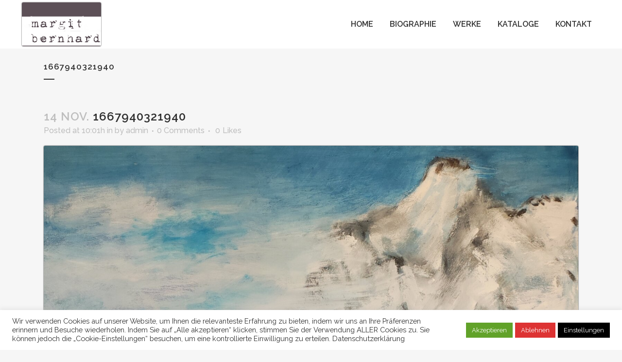

--- FILE ---
content_type: text/css
request_url: https://www.margitbernhard.at/wp-content/plugins/mega-slider/front-end/css/style.min.css?ver=6.7.4
body_size: 2442
content:
/*------------------------------------------------------------------------
# MD Slider - March 18, 2013
# ------------------------------------------------------------------------
# Websites:  http://www.megadrupal.com -  Email: info@megadrupal.com
--------------------------------------------------------------------------*/
.md-overlay{position:fixed;z-index:98;left:0;top:0;bottom:0;right:0;background:#000;opacity:.8}.md-videocontainer{position:fixed;width:640px;height:400px;background:#fff;z-index:99;left:30%;top:30%;-moz-box-shadow:0 0 4px rgba(0,0,0,.52);-webkit-box-shadow:0 0 4px rgba(0,0,0,.52);box-shadow:0 0 4px rgba(0,0,0,.52);-ms-filter:"progid:DXImageTransform.Microsoft.dropshadow(OffX=0,OffY=0,Color=#85000000,Positive=true)";filter:progid:DXImageTransform.Microsoft.dropshadow(OffX=0, OffY=0, Color=#85000000, Positive=true)}.md-description{padding:10px 15px}.md-caption{float:left}.md-closebtn{display:block;float:right;width:66px;height:22px;background:transparent url(../images/closelabel.gif) no-repeat 0 0}.md-slide-wrap{position:relative;height:400px}.md-item-wrap{position:relative;height:100%;z-index:2}.md-item-wrap{overflow:hidden}.md-slide-items{position:relative;z-index:1}.md-slide-item{height:100%;position:absolute;width:100%}.md-mainimg{position:absolute;left:0;top:0;bottom:0;right:0;z-index:1;overflow:hidden}.md-mainimg img{height:auto;left:0;position:absolute;top:0;width:100%;max-width:none!important}.md-objects{position:relative;top:0;z-index:2;width:100%;margin:0 auto;height:100%}.md-object{position:absolute;z-index:3;display:none}.md-object img{width:100%;height:100%}.md-object a{display:block;text-decoration:none;width:100%;height:100%}.loading-bar-hoz{position:absolute;left:0;right:0;height:2px;z-index:3}.loading-bar-bottom{bottom:0}.loading-bar-top{top:0}.md-loading-bg{position:absolute;left:0;top:0;bottom:0;right:0}.loading-bar-hoz .md-loading-state{position:absolute;left:0;height:2px;width:0}.loading-bar-hoz .br-timer-glow{background:url(../images/light-timer-glow.png) repeat scroll 0 0 transparent;height:7px;width:104px;position:absolute;top:-4px;z-index:2}.loading-bar-hoz .br-timer-bar{background-color:#fff;height:2px;position:absolute;z-index:1}.md-arrow{opacity:0}.md-arrow-left,.md-arrow-right{background:url(../images/md-arrow.png) no-repeat 0 0;width:40px;height:40px;position:absolute;top:50%;margin-top:-20px;cursor:pointer;z-index:3}.md-arrow-left{left:10px}.md-arrow-right{right:10px;background-position:-40px 0}.md-touchdevice .md-arrow{opacity:1}.md-bullets{position:absolute;text-align:center;z-index:4;right:20px;left:20px}.md-bullets img{max-width:none!important}.md-slide-bullet-1 .md-bullets{bottom:10px;text-align:left}.md-slide-bullet-2 .md-bullets{bottom:10px;text-align:center}.md-slide-bullet-3 .md-bullets{bottom:10px;text-align:right}.md-slide-bullet-4 .md-bullets{top:10px;text-align:left}.md-slide-bullet-5 .md-bullets{top:10px;text-align:center}.md-slide-bullet-6 .md-bullets{top:10px;text-align:right}.md-bullet{cursor:pointer;display:inline-block;height:11px;margin:0 4px;position:relative;width:11px;-webkit-border-radius:6px;-moz-border-radius:6px;border-radius:6px;zoom:1;*display:inline}.md-bullet a{display:none;height:11px;left:0;overflow:hidden;position:absolute;top:0;width:11px;-webkit-border-radius:5px;-moz-border-radius:5px;border-radius:5px}.md-bullet.md-current a{display:block}.md-bullet img{position:absolute;display:none;width:auto!important;height:auto!important}.md-bullet .md-thumb-arrow{display:none;border-left:4px solid transparent;border-right:4px solid transparent;border-top:4px solid;top:-5px;left:50%;margin-left:-4px;position:absolute}.md-thumb{position:absolute;left:0;right:0;height:55px;padding:10px 30px;overflow:hidden;z-index:10}.md-thumb-container{position:absolute;top:0;left:30px;right:30px;bottom:0;overflow:hidden;padding:10px 0}.md-thumb-items{position:absolute;left:0;width:100%;text-align:center}.md-slide-thumb-3 .md-thumb-items{text-align:left}.md-slide-thumb-4 .md-thumb-items{text-align:right}.md-thumb-items a{cursor:pointer}.md-thumb img{margin:0 10px 0 0}.md-thumb .md-thumb-prev,.md-thumb .md-thumb-next{position:absolute;top:50%;width:11px;height:21px;margin-top:-10px;background:url(../images/thumb-arrow.png) no-repeat 0 0;cursor:pointer;z-index:3}.md-thumb .md-thumb-prev{left:10px}.md-thumb .md-thumb-next{right:10px;background-position:-13px 0}.md-object{-webkit-animation-duration:.6s;-webkit-animation-timing-function:ease;-webkit-animation-fill-mode:both;-moz-animation-duration:.6s;-moz-animation-timing-function:ease;-moz-animation-fill-mode:both;-ms-animation-duration:.6s;-ms-animation-timing-function:ease;-ms-animation-fill-mode:both;animation-duration:.6s;animation-timing-function:ease;animation-fill-mode:both}.md-video-control{position:absolute;top:0;left:0;right:0;bottom:0;z-index:50}.md-close-video{position:absolute;top:0;right:0;z-index:51;width:30px;height:30px;background:url(../images/md-close-video.png) #000 no-repeat center center}.md-video{display:block;position:absolute;left:0;top:0;right:0;bottom:0}.md-video .md-playbtn{position:absolute;background:url(../images/play.png) no-repeat 0 0;left:50%;margin-left:-30px;top:50%;margin-top:-20px;width:60px;height:40px}.border-top,.border-bottom,.border-right,.border-left{position:absolute;z-index:5}.border-top{left:0;top:0;right:0}.border-bottom{left:0;bottom:0;right:0}.border-right{top:0;bottom:0;right:0}.border-left{top:0;bottom:0;left:0}.md-slide-fullwidth .border-top,.md-slide-fullwidth .border-bottom{left:0!important;right:0!important}.border-top.border-style-1{background:#fff;border:1px solid #ddd;top:-9px;bottom:-9px;left:-9px;right:-9px;z-index:1}.md-slide-fullwidth .border-top.border-style-1{border-right:0;border-left:0;left:0;right:0}.border-top.border-style-2{height:12px;background:url(../images/border/border-top-2.png) repeat-x 0 0;top:-12px;left:-11px;right:-4px}.border-bottom.border-style-2{height:12px;background:url(../images/border/border-bottom-2.png) repeat-x left bottom;bottom:-12px;left:-12px;right:-12px}.border-right.border-style-2{width:12px;background:url(../images/border/border-right-2.png) repeat-y right top;right:-12px;top:-12px;bottom:-12px}.border-left.border-style-2{width:12px;background:url(../images/border/border-left-2.png) repeat-y 0 0;left:-12px;top:-12px;bottom:-10px}.border-top.border-style-3{height:12px;background:url(../images/border/border-top-3.png) repeat-x 0 0;top:-12px;left:-9px;right:-2px}.border-bottom.border-style-3{height:12px;background:url(../images/border/border-bottom-3.png) repeat-x left bottom;bottom:-12px;left:-12px;right:-10px}.border-right.border-style-3{width:12px;background:url(../images/border/border-right-3.png) repeat-y right top;right:-12px;top:-12px;bottom:-8px}.border-left.border-style-3{width:12px;background:url(../images/border/border-left-3.png) repeat-y 0 0;left:-12px;top:-12px;bottom:-8px}.border-top.border-style-4{height:12px;background:url(../images/border/border-top-4.png) repeat-x 0 0;top:-12px;left:-7px;right:-8px}.border-bottom.border-style-4{height:12px;background:url(../images/border/border-bottom-4.png) repeat-x left bottom;bottom:-12px;left:-8px;right:-8px}.border-right.border-style-4{width:12px;background:url(../images/border/border-right-4.png) repeat-y right top;right:-12px;top:-6px;bottom:-8px}.border-left.border-style-4{width:12px;background:url(../images/border/border-left-4.png) repeat-y 0 0;left:-12px;top:-8px;bottom:-8px}.border-top.border-style-8{background:url(../images/border/border-8.png) repeat 0 0;top:-10px;bottom:-10px;left:-10px;right:-10px;z-index:1}.md-slide-fullwidth .border-top.border-style-8{left:0;right:0}.border-top.border-style-9{height:9px;background:url(../images/border/border-top-9.png) repeat-x 0 0;top:0;left:0;right:0}.border-bottom.border-style-9{height:9px;background:url(../images/border/border-bottom-9.png) repeat-x 0 0;bottom:-9px;left:0;right:0}.border-right.border-style-9{width:9px;background:url(../images/border/border-right-9.png) repeat-y 0 0;right:-10px;top:5px;bottom:4px}.border-left.border-style-9{width:9px;background:url(../images/border/border-left-9.png) repeat-y 0 0;left:-7px;top:3px;bottom:3px}.border-left.border-style-9 div.edge-top{width:20px;height:20px;background:url(../images/border/border-9.png) no-repeat -30px -29px;position:absolute;top:-3px;left:0}.border-left.border-style-9 div.edge-bottom{width:20px;height:20px;background:url(../images/border/border-9.png) no-repeat -33px -5px;position:absolute;bottom:-10px;left:0;z-index:10}.border-right.border-style-9 div.edge-top{width:20px;height:20px;background:url(../images/border/border-9.png) no-repeat -2px -29px;position:absolute;top:-5px;right:2px}.border-right.border-style-9 div.edge-bottom{width:20px;height:20px;background:url(../images/border/border-9.png) no-repeat 2px -5px;position:absolute;bottom:-11px;right:2px}.entry-content .md-object img{box-shadow:none;border-radius:0}@media screen and (max-width:760px){.md-video .md-playbtn{width:15%;height:18%;margin:-7.5%;margin-top:-5%;max-width:50px;max-height:33px;background-size:100% 100%}}.mdslider-strip,.mdslider-block{position:absolute;overflow:hidden}.mdslider-strip img,.mdslider-block img,.mdslider-tile img{position:relative;margin:0;padding:0}.md-strips-container,.md-blocks-container{overflow:visible;position:absolute;top:0;z-index:100;height:100%;width:100%}.md-strips-container img{max-width:none!important}.md-slide-wrap *{box-sizing:border-box;-moz-box-sizing:border-box;-webkit-box-sizing:border-box}.mdslider-tile{bottom:0;left:0;opacity:1;right:0;top:0;z-index:0;overflow:hidden;float:left;position:absolute}.mdslider-tile.tiles-left-anim{width:0!important}.mdslider-tile.tiles-up-anim{height:1px!important}.md-slide-wrap .tiles-switchlr-anim,.md-slide-wrap .tiles-switchud-anim,.md-slide-wrap .tiles-fliplr-anim,.md-slide-wrap .tiles-up-anim,.md-slide-wrap .tiles-left-anim,.md-slide-wrap .tiles-updown-anim,.md-slide-wrap .tiles-leftright-anim,.md-slide-wrap .tiles-flipud-anim,.md-slide-wrap .tiles-reduce-anim{opacity:0;visibility:hidden}.tiles-leftright-anim.tiles-even{left:50%!important}.tiles-leftright-anim.tiles-odd{left:-50%!important}.slit-horizontal-left-top .mdslider-slit,.slit-horizontal-top-right .mdslider-slit,.slit-horizontal-bottom-up .mdslider-slit{-moz-transform:translateY(0%) scale(1);-webkit-transform:translateY(0%) scale(1);-ms-transform:translateY(0%) scale(1);transform:translateY(0%) scale(1);height:50%;width:100%;position:absolute;overflow:hidden}.slit-horizontal-left-top img,.slit-horizontal-top-right img,.slit-horizontal-bottom-up img{position:absolute}.slit-horizontal-left-top .mdslider-slit:first-child,.slit-horizontal-top-right .mdslider-slit:first-child,.slit-horizontal-bottom-up .mdslider-slit:first-child{top:0}.slit-horizontal-left-top .mdslider-slit:last-child,.slit-horizontal-top-right .mdslider-slit:last-child,.slit-horizontal-bottom-up .mdslider-slit:last-child{top:50%}.slit-horizontal-left-top .md-trans-elems-1{-webkit-transform:translateY(-270%) rotate(-25deg) scale(2);-moz-transform:translateY(-270%) rotate(-25deg) scale(2);-ms-transform:translateY(-270%) rotate(-25deg) scale(2);transform:translateY(-270%) rotate(-25deg) scale(2)}.slit-horizontal-left-top .md-trans-elems-2{-webkit-transform:translateY(270%) rotate(-25deg) scale(2);-moz-transform:translateY(270%) rotate(-25deg) scale(2);-ms-transform:translateY(270%) rotate(-25deg) scale(2);transform:translateY(270%) rotate(-25deg) scale(2)}.slit-horizontal-top-right .md-trans-elems-1{-webkit-transform:translateY(-270%) rotate(25deg) scale(2);-moz-transform:translateY(-270%) rotate(25deg) scale(2);-ms-transform:translateY(-270%) rotate(25deg) scale(2);transform:translateY(-270%) rotate(25deg) scale(2)}.slit-horizontal-top-right .md-trans-elems-2{-webkit-transform:translateY(270%) rotate(25deg) scale(2);-moz-transform:translateY(270%) rotate(25deg) scale(2);-ms-transform:translateY(270%) rotate(25deg) scale(2);transform:translateY(270%) rotate(25deg) scale(2)}.slit-horizontal-bottom-up .md-trans-elems-1{-webkit-transform:translateY(-270%) rotate(-25deg) scale(2);-moz-transform:translateY(-270%) rotate(-25deg) scale(2);-ms-transform:translateY(-270%) rotate(-25deg) scale(2);transform:translateY(-270%) rotate(-25deg) scale(2)}.slit-horizontal-bottom-up .md-trans-elems-2{-webkit-transform:translateY(270%) rotate(25deg) scale(2);-moz-transform:translateY(270%) rotate(25deg) scale(2);-ms-transform:translateY(270%) rotate(25deg) scale(2);transform:translateY(270%) rotate(25deg) scale(2)}.slit-vertical-down .mdslider-slit,.slit-vertical-up .mdslider-slit{-moz-transform:translateY(0%) scale(1);-webkit-transform:translateY(0%) scale(1);-ms-transform:translateY(0%) scale(1);transform:translateY(0%) scale(1);height:100%;width:50%;position:absolute;overflow:hidden}.slit-vertical-down img,.slit-vertical-up img{position:absolute}.slit-vertical-down .mdslider-slit:first-child,.slit-vertical-up .mdslider-slit:first-child{left:0}.slit-vertical-down .mdslider-slit:last-child,.slit-vertical-up .mdslider-slit:last-child{left:50%}.slit-vertical-down .md-trans-elems-1{-webkit-transform:translateX(-200%) rotate(25deg) scale(2);-moz-transform:translateX(-200%) rotate(25deg) scale(2);-ms-transform:translateX(-200%) rotate(25deg) scale(2);transform:translateX(-200%) rotate(25deg) scale(2)}.slit-vertical-down .md-trans-elems-2{-webkit-transform:translateX(200%) rotate(-25deg) scale(2);-moz-transform:translateX(200%) rotate(-25deg) scale(2);-ms-transform:translateX(200%) rotate(-25deg) scale(2);transform:translateX(200%) rotate(-25deg) scale(2)}.slit-vertical-up .md-trans-elems-1{-webkit-transform:translateX(-200%) rotate(-25deg) scale(2);-moz-transform:translateX(-200%) rotate(-25deg) scale(2);-ms-transform:translateX(-200%) rotate(-25deg) scale(2);transform:translateX(-200%) rotate(-25deg) scale(2)}.slit-vertical-up .md-trans-elems-2{-webkit-transform:translateX(200%) rotate(25deg) scale(2);-moz-transform:translateX(200%) rotate(25deg) scale(2);-ms-transform:translateX(200%) rotate(25deg) scale(2);transform:translateX(200%) rotate(25deg) scale(2)}

--- FILE ---
content_type: text/css
request_url: https://www.margitbernhard.at/wp-content/plugins/mega-slider/admin/css/md-slider-style.css?ver=6.7.4
body_size: 1152
content:
.md-slide-wrap {
  margin: 0 auto 30px;
  font-size: 12px;
  line-height: 1.5em;
  word-wrap: normal;
	-webkit-hyphens: none;
	-moz-hyphens: none;
	hyphens: none;
}
.md-slidewrap {
  font-size: 12px;
  line-height: 1.5em;
  word-wrap: normal;
} /* for amin editing */
.md-object > div,
.md-object > div a,
.slider-item > div {
  margin: 0;
  padding: 0;
  line-height:1em;
  box-sizing:content-box !important;
    -moz-box-sizing:content-box !important;
    -webkit-box-sizing:content-box !important;
}
.md-loading-bg {
  background: #fff;
  opacity: 0.6;
}
.md-loading-state {
  background: #fff
}
.md-bullet {
  background: #ccc
}
.md-bullet a {
  background: #fff
}
.md-bullet img {
  border: 3px solid #fff;
  top: 0;
  left: 0;
  -moz-box-shadow: 0px 3px 6px rgba(0,0,0,.5);
  -webkit-box-shadow: 0px 3px 6px rgba(0,0,0,.5);
  box-shadow: 0px 3px 6px rgba(0,0,0,.5);
}
.md-bullet .md-thumb-arrow {
  border-top-color: #fff
}
.white-shadow {
  -moz-box-shadow: 4px 4px 4px rgba(255,255,255,0.25);
  -webkit-box-shadow: 4px 4px 4px rgba(255,255,255,0.25);
  box-shadow: 4px 4px 4px rgba(255,255,255,0.25);
  -ms-filter: "progid:DXImageTransform.Microsoft.dropshadow(OffX=4,OffY=4,Color=#40ffffff,Positive=true)";
  filter: progid:DXImageTransform.Microsoft.dropshadow(OffX=4,OffY=4,Color=#40ffffff,Positive=true);
}
.black-shadow {
  -moz-box-shadow: 4px 4px 4px rgba(0,0,0,0.25);
  -webkit-box-shadow: 4px 4px 4px rgba(0,0,0,0.25);
  box-shadow: 4px 4px 4px rgba(0,0,0,0.25);
  -ms-filter: "progid:DXImageTransform.Microsoft.dropshadow(OffX=4,OffY=4,Color=#40000000,Positive=true)";
  filter: progid:DXImageTransform.Microsoft.dropshadow(OffX=4,OffY=4,Color=#40000000,Positive=true);
}
.white-shadow2 {
  -moz-box-shadow: 0px 0px 4px rgba(255,255,255,0.35);
  -webkit-box-shadow: 0px 0px 4px rgba(255,255,255,0.35);
  box-shadow: 0px 0px 4px rgba(255,255,255,0.35);
  -ms-filter: "progid:DXImageTransform.Microsoft.dropshadow(OffX=0,OffY=0,Color=#59ffffff,Positive=true)";
  filter: progid:DXImageTransform.Microsoft.dropshadow(OffX=0,OffY=0,Color=#59ffffff,Positive=true);
}
.black-shadow2 {
  -moz-box-shadow: 0px 0px 4px rgba(0,0,0,0.35);
  -webkit-box-shadow: 0px 0px 4px rgba(0,0,0,0.35);
  box-shadow: 0px 0px 4px rgba(0,0,0,0.35);
  -ms-filter: "progid:DXImageTransform.Microsoft.dropshadow(OffX=0,OffY=0,Color=#59000000,Positive=true)";
  filter: progid:DXImageTransform.Microsoft.dropshadow(OffX=0,OffY=0,Color=#59000000,Positive=true);
}
.text-white-shadow p {
  text-shadow: 0px 1px 0px rgba(255,255,255,0.5);
  -ms-filter: "progid:DXImageTransform.Microsoft.dropshadow(OffX=0,OffY=1,Color=#80ffffff,Positive=true)";
  zoom: 1;
  filter: progid:DXImageTransform.Microsoft.dropshadow(OffX=0,OffY=1,Color=#80ffffff,Positive=true);
}
.text-black-shadow p {
  text-shadow: 0px 1px 0px rgba(0,0,0,0.5);
  -ms-filter: "progid:DXImageTransform.Microsoft.dropshadow(OffX=0,OffY=1,Color=#80000000,Positive=true)";
  zoom: 1;
  filter: progid:DXImageTransform.Microsoft.dropshadow(OffX=0,OffY=1,Color=#80000000,Positive=true);
}
.text-white-shadow2 p {
  text-shadow: 0px -1px 0px rgba(255,255,255,0.5);
  -ms-filter: "progid:DXImageTransform.Microsoft.dropshadow(OffX=0,OffY=-1,Color=#80ffffff,Positive=true)";
  zoom: 1;
  filter: progid:DXImageTransform.Microsoft.dropshadow(OffX=0,OffY=-1,Color=#80ffffff,Positive=true);
}
.text-black-shadow2 p {
  text-shadow: 0px -1px 0px rgba(0,0,0,0.5);
  -ms-filter: "progid:DXImageTransform.Microsoft.dropshadow(OffX=0,OffY=-1,Color=#80000000,Positive=true)";
  zoom: 1;
  filter: progid:DXImageTransform.Microsoft.dropshadow(OffX=0,OffY=-1,Color=#80000000,Positive=true);
}
.h1 {
    color: #E1013C;
    font-family: JournalRegular;
    font-size: 60px;
    line-height: 50px;
    padding-bottom: 24px;
    padding-left: 5px;
}
.h2 {
    font-family: JournalRegular;
    font-size: 48px;
    line-height: 50px;
    padding-bottom: 24px;
    padding-left: 5px;
}

.animate2s {
-webkit-animation-duration: 2s;
-moz-animation-duration: 2s;
-ms-animation-duration: 2s;
animation-duration: 2s;
}

.button a {
    background: none repeat scroll 0 0 #DBDBDB;
    box-shadow: 5px 5px 5px rgba(0, 0, 0, 0.8);
    color: #FFFFFF;
    font-weight: bold;
    height: 22px;
    padding: 12px 20px 0;
    text-align: center;
    text-transform: uppercase;
    vertical-align: middle;
    width: 150px;
    height:40px;
    text-align: center;
    color:#000000
}
.button a:hover {
	background:#58585A;
	color:#fff;
}

/* touch device */
.md-touchdevice .md-arrow-left,
.md-touchdevice .md-arrow-right,
.md-touchdevice .md-play,
.md-touchdevice .md-pause {
  top: auto;
  left: auto;
  margin-top: 0;
  bottom: 10px;
  right: 10px;
  display: none;
}
.md-touchdevice .md-arrow-left {
  right: 80px
}
.md-touchdevice .md-play,
.md-touchdevice .md-pause {
  right: 45px
}
/* thumbnail */
.md-thumb img {
  padding: 4px;
  background: #fff;
  border: 1px solid #E1E1E1;
}
.md-thumb a:hover img {
  border-color: #ccc
}
.md-thumb a.md-current img {
  border-color: #bbb
}
#mega-slider-settings .mega-settings {
  background: #F5F5F5;
  padding: 0.5em 1em;
}
#mega-slider-settings .mega-settings > div {
  margin: 15px auto
}
#mega-slider-settings .title {
  display: block;
  float: left;
  width: 200px;
}
#mega-slider-settings .delete {
  border-color: #EE2121;
  background: #DF1919;
}
.mega-publish {
  -webkit-border-radius: 3px;
  border-radius: 3px;
  padding: 0.6em;
  background-color: #BFF8BD;
  border-color: #40BD59;
}
@media screen and (max-width: 760px) { 
  .md-bullet,
  .md-bullet a {
    height: 9px;
    width: 9px;
  }
}
@media screen and (max-width: 600px) { 
  .md-bullet,
  .md-bullet a {
    height: 7px;
    width: 7px;
  }
	.md-object a {
		line-height: 1.1em
	}
}

--- FILE ---
content_type: text/css
request_url: https://www.margitbernhard.at/wp-content/themes/bridge-child/style.css?ver=6.7.4
body_size: 983
content:
/*
Theme Name: Bridge Child
Theme URI: http://demo.qodeinteractive.com/bridge/
Description: A child theme of Bridge Theme
Author: Qode Interactive
Author URI: http://www.qodethemes.com/
Version: 1.0.0
Template: bridge
*/
@import url("../bridge/style.css");

nav.main_menu > ul > li > a{
	font-size: 13px;
    	font-style: normal;
    	font-weight: 600;
    	letter-spacing: 0px;
    	text-transform: uppercase;
	font-size: 16px;
}

header:not(.with_hover_bg_color) nav.main_menu>ul>li>a{
	height: 90px;
	border-bottom: 2px solid transparent;
	-webkit-transition: border-color 1s ease;
        -moz-transition: border-color 1s ease;
        -o-transition: border-color 1s ease;
        -ms-transition: border-color 1s ease;
        transition: border-color 1s ease;
}
.scrolled nav.main_menu>ul>li>a{
	height: 50px !important;
}

header:not(.with_hover_bg_color) nav.main_menu>ul>li:hover>a{
	opacity: 1;
	border-bottom: 2px solid white;

}

.header_top_bottom_holder{
	background-color: rgba(156, 142, 128, 0.72);
}

.angebote_table tr:nth-child(even) {
	background-color: #f5f5f5;
	color: #303030;
text-align: right;
}

.angebote_table tr:nth-child(odd) {
	background-color: rgba(90, 4, 30, 0.72);
	color: white;
}

.angebote2_table tr:nth-child(even) {
	background-color: #f5f5f5;
	color: #303030;
}

.angebote2_table tr:nth-child(odd) {
	background-color: rgba(182, 163, 126, 0.72);
	color: white;
}

.contact_form {
	background-color: #3c5ba0;
    	padding: 10px;
    	color: white;
}


.holz-logo img{
	position: absolute; 
	top: 34px; 
	left: 141px;
}

.scrolled .holz-logo img{
	top:5px;
	width: 82px;
}

.custom-button{
	text-align: center;
}

.custom-button a{
	padding: 15px;
	background-color: #39599f;
	color: white;
}

.custom-button a:hover{
	background-color: #7888ab;
}




ul.test {
    padding-left: 15px
}
ul.test li {
    list-style: none;
}

ul.test li:before {
    content: "\2022";
    float: left;
    margin-left: -15px;
}









 .main{
float: left;
width: 100%;
background-image: url("http://schattberg.bigfoot-design.at/wp-content/uploads/background1.jpg");
padding-top: 2%;
padding-bottom: 2%;
}

 .main2{
width: 100%;
float:left;
background-image: url("http://schattberg.bigfoot-design.at/wp-content/uploads/background2.jpg");
padding-top: 2%;
padding-bottom: 2%;
}

 .region{
width: 100%;
float: left;
}

 .box-region {
    background-color: #78c864;
    border-radius: 20px;
    box-shadow: 0 0 8px white inset;
    color: white;
    float: left;
    font-weight: bold;
    margin-left: 23%;
    margin-right: -17%;
    margin-top: 1%;
    padding: 4px;
    width: 14%;
}

 .balken1{
width: 100%;
}

 .bilder{
width: 100%;
float: left;
}

 .box {
    background-color: #053f89;
    border-radius: 20px;
    box-shadow: 0 0 21px white inset;
    color: white;
    float: left;
    font-weight: bold;
    margin-left: 31.5%;
    margin-right: -31%;
    padding: 4px;
    width: 12%;
}

 img {
	box-shadow: 0 0 2px black;
	border-radius: 3px;
    height: auto;
    margin-left: 0%;
    margin-right: 0%;
    max-width: 100%;
}

 h1 {
  color: #767676;
}



 h3 {
  color: #767676;
}

 h4 {
  color: #767676;
}

 h5 {
  color: #767676;
}


.strich {
    float: left;
    margin-bottom: -1%;
    margin-top: 2%;
    width: 100%;
}

.textbox {
 background-color: rgba(225,225,225,0.7);
 padding: 10px;
 margin-top: 1%;
 margin-bottom: 1%;
}


table{
	border-collapse:collapse;
}
